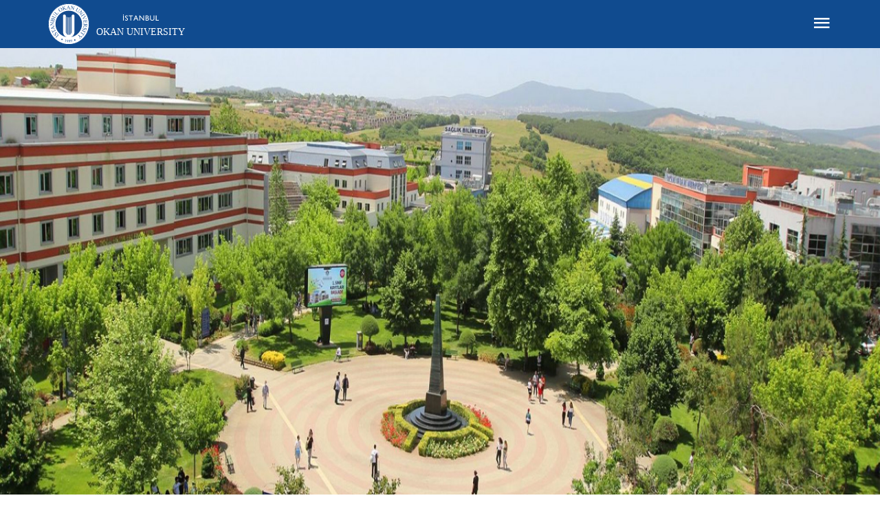

--- FILE ---
content_type: text/html; charset=UTF-8
request_url: https://www.okan.edu.tr/en/cv/enver-sedat-kucukay/
body_size: 11643
content:
<!DOCTYPE html><html lang="en"><head><meta http-equiv="X-UA-Compatible" content="IE=edge"><meta http-equiv="Content-Type" content="text/html; charset=UTF-8"><meta name="viewport" content="width=device-width, initial-scale=1, user-scalable=yes"><meta name="robots" content="index, follow"><meta name="google-site-verification" content="Ikdzm85kibu6GkbIoH8o0e3RZF3BVhdo7l1hEwfJ3Pc"><meta name="facebook-domain-verification" content="q9kkgehvsrosmp4pj8cje075vwe7t0"><title>Enver Sedat Küçükay -  İstanbul Okan Üniversitesi</title><meta property="og:type" content="website"><meta property="og:url" content="https://okan.edu.tr/en/cv/enver-sedat-kucukay/"><meta name = "yandex-verification" content = "f44507059f8c74d9"><link rel="shortcut icon" href="/theme/img/favicon.png?v=3"><link rel="stylesheet" type="text/css" property="stylesheet" id="basecss-css" href="/theme/img/all.css?v=1.1.03"><link rel="stylesheet" type="text/css" href="/theme/css/font-awesome.min.css"><link rel="stylesheet" type="text/css" href="/theme/img/OkanUni_Forms.css"><link rel="stylesheet" type="text/css" href="/theme/css/formOU.css"><link rel="stylesheet" type="text/css" property="stylesheet" id="fonts" href="https://fonts.googleapis.com/css?family=Open+Sans:400,600,700,300&subset=latin,latin-ext"><script async src="https://cse.google.com/cse.js?cx=017965714932614121481:qrb5bplgqme"></script></head><body><div class="page-loading" style="background-color:#fff;position:fixed;top:0;left:0;bottom:0;right:0;z-index:9999"></div><header class="fade in "><div class="band"><div class="bg"><div class="left"></div><div class="right"></div></div><div class="container"><div class="header_wrap"><div class="header_left"><a class="logo" href="/en/"><span class="circle_wrap"><img class="circle" src="/theme/img/logo-en.svg"></span><span class="text_content"><span class="istanbul"><img class="img" src="/theme/img/logo_istanbul.svg" alt="İstanbul"></span><span class="text">Okan University</span></span></a><!--logo--></div><div class="mobil_menu_btn"><a href="javascript:;"><i class="icon-menu"></i><span>MENU</span></a></div><div class="header_right"><div class="diller clearfix"><!--ul class="tercih"><li class="no-prefix"><i class="fa fa-university"></i> &nbsp;&nbsp;University and Program Videos</li><li><a href="http://universitetercihleri.com/istanbulokan" target="_blank">TR</a></li><li><a href="http://universitetercihleri.com/istanbulokan?ln=en" target="_blank">EN</a></li><li><a href="http://universitetercihleri.com/istanbulokan?ln=ar" target="_blank">AR</a></li><li><a href="http://universitetercihleri.com/istanbulokan?ln=ru" target="_blank">RU</a></li><li><a href="http://universitetercihleri.com/istanbulokan?ln=fa" target="_blank">FA</a></li></ul--><ul class="dil"><li ><a href="/cv/enver-sedat-kucukay">tr</a></li><li class="active"><a href="/en/cv/enver-sedat-kucukay">en</a></li></ul></div><!--diller--><nav class="menuler"><div class="ust_menu"><ul><li class="  "><a href="/en/page/1314/webmail/" >Webmail</a></li><li class="  "><a href="https://okan.edu.tr/galeri/" >Gallery</a></li></ul><div class="search"><form class="fade" action="/arama"><input type="text" class="searchInput" placeholder="Arama..." autocomplete="off" name="text" value=""><input type="hidden" class="searchInputG" name="q" value=""/><input type="hidden" name="searchid" value="3591619"/><input type="hidden" name="l10n" value="en"/><input type="hidden" name="reqenc" value=""/><button type="submit"><i class="icon-search"></i></button></form><i class="icon-search open-btn"></i></div><!--search--></div><!--ust_menu--><div class="alt_menu clearfix"><ul class="collapseMenu"><li  data-title="University" class="hasChildren" ><a href="javascript:;"   class="icon-chevron-thin-right" >University</a><div class="mp-menu"><div class="mp-level"><div class="wrap"><h2>University</h2></div><ul ><li ><a href="/en/page/407/history/"  >History</a></li><li  data-title="Regulations and Instructions" class="hasChildren" ><a href="javascript:;"   class="icon-chevron-thin-right" >Regulations and Instructions</a><div class="mp-level"><div class="wrap"><h2>Regulations and Instructions</h2></div><ul ><li ><a href="/en/page/6607/regulations/"  >Regulations</a></li><li ><a href="/en/page/6606/instructions/"  >Instructions</a></li></ul></div></li><li ><a href="/en/page/7690/istanbul-okan-university-in-numbers/"  >İstanbul Okan University In Numbers</a></li><li  data-title="Management" class="hasChildren" ><a href="javascript:;"   class="icon-chevron-thin-right" >Management</a><div class="mp-level"><div class="wrap"><h2>Management</h2></div><ul ><li  data-title="Board of Trustees" class="hasChildren" ><a href="javascript:;"   class="icon-chevron-thin-right" >Board of Trustees</a><div class="mp-level"><div class="wrap"><h2>Board of Trustees</h2></div><ul ><li ><a href="/en/page/3592/chair-of-the-board-of-trustees/"  >Chair of the Board of Trustees</a></li><li ><a href="/en/page/411/board-of-trustees/"  >Board of Trustees</a></li></ul></div></li><li ><a href="/en/page/5099/rectorate/"  >Rectorate</a></li><li ><a href="javascript:;"  >General Secretariat</a></li><li  data-title="Administrative Units" class="hasChildren" ><a href="javascript:;"   class="icon-chevron-thin-right" >Administrative Units</a><div class="mp-level"><div class="wrap"><h2>Administrative Units</h2></div><ul ><li ><a href="javascript:;"  >Candidate Relations</a></li><li ><a href="javascript:;"  >Information Technology</a></li><li ><a href="javascript:;"  >Faculty Secretaries</a></li><li ><a href="javascript:;"  >Legal Counsel</a></li><li ><a href="javascript:;"  >Administrative Affairs</a></li><li ><a href="javascript:;"  >Human Resources</a></li><li ><a href="/en/okm/"  >Career Center</a></li><li ><a href="javascript:;"  >Corporate Communications</a></li><li ><a href="https://www.okan.edu.tr/sayfa/1346/kutuphane-ve-dokumantasyon-2/"  >Library and Documentation</a></li><li ><a href="javascript:;"  >Finance</a></li><li ><a href="javascript:;"  >Student Affairs</a></li><li ><a href="javascript:;"  >International Office Directorate</a></li><li ><a href="javascript:;"  >Construction and Technical Services</a></li><li ><a href="javascript:;"  >Secretarial and Archive Services</a></li></ul></div></li></ul></div></li><li ><a href="/en/page/8362/quality-in-okan/"  >Quality in OKAN</a></li><li  data-title="Quality" class="hasChildren" ><a href="javascript:;"   class="icon-chevron-thin-right" >Quality</a><div class="mp-level"><div class="wrap"><h2>Quality</h2></div><ul ><li ><a href="/en/page/6365/quality-certificates/"  >Accreditation Processes</a></li><li  data-title="Assessment Reports" class="hasChildren" ><a href="javascript:;"   class="icon-chevron-thin-right" >Assessment Reports</a><div class="mp-level"><div class="wrap"><h2>Assessment Reports</h2></div><ul ><li ><a href="/en/page/7730/quality-management-external-audit/"  >Quality Management External Audit</a></li><li ><a href="/en/page/7518/institutional-internal-evaluation-reports/"  >Institutional Internal Evaluation Reports</a></li></ul></div></li><li ><a href="/en/page/8346/trainings/"  >Trainings</a></li><li ><a href="/en/page/6367/quality-certificates/"  >Quality Certificates</a></li><li ><a href="/en/page/6404/stakeholder-analysis-results/"  >Stakeholder Analysis Results</a></li><li  data-title="Policies" class="hasChildren" ><a href="javascript:;"   class="icon-chevron-thin-right" >Policies</a><div class="mp-level"><div class="wrap"><h2>Policies</h2></div><ul ><li ><a href="/en/page/8372/research-and-development-policy/"  >Research and Development Policy</a></li><li ><a href="/en/page/8376/information-security-policy/"  >Information Security Policy</a></li><li ><a href="/en/page/8369/information-technologies-service-management-system-policy/"  >Information Technologies Service Management System Policy</a></li><li ><a href="/en/page/8371/education-policy/"  >Education Policy</a></li><li ><a href="/en/page/8386/energy-management-system-policy/"  >Energy Management System Policy</a></li><li ><a href="/en/page/8370/business-continuity-policy/"  >Business Continuity Policy</a></li><li ><a href="/en/page/8368/quality-policy/"  >Quality Policy</a></li><li ><a href="/en/page/8373/social-contribution-policy/"  >Social Contribution Policy</a></li><li ><a href="/en/page/8374/internationalization-policy/"  >Internationalization Policy</a></li></ul></div></li></ul></div></li><li ><a href="/en/sustainability/"  >Sustainability</a></li></ul></div></div><!--mpmenu--></li><li  data-title="Education" class="hasChildren" ><a href="javascript:;"   class="icon-chevron-thin-right" >Education</a><div class="mp-menu"><div class="mp-level"><div class="wrap"><h2>Education</h2></div><ul ><li  data-title="Academic Units" class="hasChildren" ><a href="javascript:;"   class="icon-chevron-thin-right" >Academic Units</a><div class="mp-level"><div class="wrap"><h2>Academic Units</h2></div><ul ><li  data-title="Faculties" class="hasChildren" ><a href="javascript:;"   class="icon-chevron-thin-right" >Faculties</a><div class="mp-level"><div class="wrap"><h2>Faculties</h2></div><ul ><li ><a href="/en/dis/"  >Faculty of Dentistry</a></li><li ><a href="/en/eczacilik/"  >Faculty of Pharmacy</a></li><li ><a href="/en/egitim/"  >Faculty of Education</a></li><li ><a href="/en/hukuk/"  >Faculty of Law</a></li><li ><a href="/en/insanvetoplum/"  >Faculty of  Humanities and Social Sciences</a></li><li ><a href="/en/iybf/"  >Faculty of Business and Administrative Sciences</a></li><li ><a href="/en/muhendislik/"  >Faculty of Engineering and Natural Sciences</a></li><li ><a href="/en/sbf/"  >Faculty of Health Sciences</a></li><li ><a href="/en/stmf/"  >Faculty of Art, Design and Architecture</a></li><li ><a href="/en/tip/"  >Faculty of Medicine</a></li><li ><a href="/en/ubf/"  >Faculty of Applied Sciences</a></li></ul></div></li><li  data-title="Vocational Schools" class="hasChildren" ><a href="javascript:;"   class="icon-chevron-thin-right" >Vocational Schools</a><div class="mp-level"><div class="wrap"><h2>Vocational Schools</h2></div><ul ><li ><a href="/en/myo/"  >Vocational School</a></li><li ><a href="/en/shmyo/"  >Vocational School of Health Services</a></li></ul></div></li><li  data-title="Units under Rectorate" class="hasChildren" ><a href="javascript:;"   class="icon-chevron-thin-right" >Units under Rectorate</a><div class="mp-level"><div class="wrap"><h2>Units under Rectorate</h2></div><ul ><li ><a href="/en/page/416/ataturks-principles-and-history-of-turkish-revolution/"  >Ataturk&#039;s Principles and History of Turkish Revolution</a></li><li ><a href="/en/page/417/turkish-language-department/"  >Turkish Language</a></li><li  data-title="Foreign Languages ​​Department" class="hasChildren" ><a href="/en/page/5042/foreign-languages-department/"  >Foreign Languages ​​Department</a><div class="mp-level"><div class="wrap"><h2>Foreign Languages ​​Department</h2></div><ul ><li ><a href="/en/page/5048/academic-staff/"  >Academic Staff</a></li><li ><a href="/en/page/7848/academic-calendar-of-pace/"  >Academik Calendar</a></li><li  data-title="Departments" class="hasChildren" ><a href="javascript:;"   class="icon-chevron-thin-right" >Departments</a><div class="mp-level"><div class="wrap"><h2>Departments</h2></div><ul ><li ><a href="/en/page/8395/continuing-professional-development-unit/"  >Continuing Professional Development</a></li><li ><a href="/en/page/8396/curriculum-and-material-development-unit/"  >Curriculum and Material Development</a></li><li ><a href="/en/page/8397/assessment-and-exam-administration-unit/"  >Assessment and Exam Administration</a></li><li ><a href="/en/page/8398/english-academic-writing-skills-development-unit/"  >Writing Skills Enhancement</a></li></ul></div></li><li ><a href="/en/page/7677/graduate-preliminary-academic-course-of-english-gpace/"  >G&#039;PACE</a></li><li ><a href="/en/page/8222/pearson-accreditation/"  >Pearson Accreditation</a></li><li ><a href="/en/page/7674/preliminary-academic-course-of-english-pace/"  >PACE</a></li><li ><a href="/en/page/7675/support-training-in-english-practices-step/"  >STEP</a></li><li ><a href="/en/page/9049/sample-exam/"  >Sample Exam</a></li><li ><a href="/en/page/8399/forms/"  >Forms</a></li><li ><a href="/en/page/5044/english-preparatory-program/"  >English Preparatory Program</a></li><li ><a href="/en/page/8400/organization-chart/"  >Organization Chart</a></li><li ><a href="/en/page/9038/foreign-languages-department-announcements/"  >Announcements</a></li></ul></div></li></ul></div></li><li  data-title="Graduate School" class="hasChildren" ><a href="/en/enstitu/"  >Graduate School</a><div class="mp-level"><div class="wrap"><h2>Graduate School</h2></div><ul ><li ><a href="https://okan.edu.tr/en/doctoralprograms/"  >Doctoral Programs</a></li><li ><a href="https://okan.edu.tr/en/masterprograms/"  >Master Programs</a></li></ul></div></li></ul></div></li><li  data-title="Training Centers" class="hasChildren" ><a href="javascript:;"   class="icon-chevron-thin-right" >Training Centers</a><div class="mp-level"><div class="wrap"><h2>Training Centers</h2></div><ul ><li ><a href="/en/page/3973/first-aid-center-okiem-okieem/"  >First Aid Center (OKIEM-OKIEEM)</a></li><li ><a href="/en/ci/"  >Confucius Institute</a></li><li ><a href="http://msm.okan.edu.tr/"  >Culinary Arts Center</a></li><li ><a href="http://oksem.okan.edu.tr/"  >Continuing Education Center</a></li><li  data-title="Foreign Languages Examination Centers" class="hasChildren" ><a href="javascript:;"   class="icon-chevron-thin-right" >Foreign Languages Examination Centers</a><div class="mp-level"><div class="wrap"><h2>Foreign Languages Examination Centers</h2></div><ul ><li  data-title="Chinese Proficiency Test Center" class="hasChildren" ><a href="/en/page/1301/chinese-proficiency-test-center/"  >Chinese Proficiency Test Center</a><div class="mp-level"><div class="wrap"><h2>Chinese Proficiency Test Center</h2></div><ul ><li  data-title="HSK - HSKK" class="hasChildren" ><a href="javascript:;"   class="icon-chevron-thin-right" >HSK - HSKK</a><div class="mp-level"><div class="wrap"><h2>HSK - HSKK</h2></div><ul ><li ><a href="/en/page/1311/application-requirements-and-application-form/"  >Application Requirements</a></li><li ><a href="/en/page/3587/exam-results/"  >Exam Results</a></li><li ><a href="/en/page/3581/hsk-hskk-levels/"  >HSK - HSKK Levels</a></li><li ><a href="/en/page/3582/hsk-hskk-exam-schedule/"  >HSK - HSKK Exam Schedule</a></li><li ><a href="/en/page/1313/chinese-examination-place-time-schedule/"  >Examination Place/Time Schedule</a></li><li ><a href="/en/page/3583/hsk-hskk-fee-and-account-information/"  >HSK - HSKK Fee and Account Information</a></li></ul></div></li><li  data-title="YCT" class="hasChildren" ><a href="javascript:;"   class="icon-chevron-thin-right" >YCT</a><div class="mp-level"><div class="wrap"><h2>YCT</h2></div><ul ><li ><a href="/en/page/8529/application-requirements-and-application-form/"  >Application Requirements and Application Form</a></li><li ><a href="/en/page/3584/yct-levels/"  >YCT Levels</a></li><li ><a href="/en/page/3585/yct-exam-schedule/"  >YCT Exam Schedule</a></li><li ><a href="/en/page/3586/yct-fee-and-account-information/"  >YCT Fee and Account Information</a></li></ul></div></li></ul></div></li></ul></div></li><li ><a href="/en/learning-center/"  >Learning Application and Research Center</a></li></ul></div></li></ul></div></div><!--mpmenu--></li><li  data-title="Student" class="hasChildren" ><a href="javascript:;"   class="icon-chevron-thin-right" >Student</a><div class="mp-menu"><div class="mp-level"><div class="wrap"><h2>Student</h2></div><ul ><li  data-title="Student Affairs" class="hasChildren" ><a href="javascript:;"   class="icon-chevron-thin-right" >Student Affairs</a><div class="mp-level"><div class="wrap"><h2>Student Affairs</h2></div><ul ><li ><a href="https://www.okan.edu.tr/en/announcement/13353/summer-school-registrations-will-continue-until-june-26-2025/"  >Summer School</a></li><li ><a href="/en/page/7816/ects-info-package/"  >ECTS Info Package</a></li><li  data-title="Academic Calendar" class="hasChildren" ><a href="javascript:;"   class="icon-chevron-thin-right" >Academic Calendar</a><div class="mp-level"><div class="wrap"><h2>Academic Calendar</h2></div><ul ><li ><a href="/en/page/8917/2025-2026-academic-calender/"  >2025 - 2026 Academic Calender</a></li><li ><a href="/en/page/8448/2024-2025-academic-calender/"  >2024 - 2025 Academic Calender</a></li><li ><a href="/en/page/8364/2023-2024-academic-calender/"  >2023 - 2024 Academic Calender</a></li><li ><a href="/en/page/8215/2022-2023-academic-calender/"  >2022 - 2023 Akademic Calender</a></li><li ><a href="/en/page/7849/2021-2022-akademic-calender/"  >2021 - 2022 Akademic Calender</a></li></ul></div></li><li ><a href="/en/page/7812/student-application-petitions-and-forms/"  >Student Application Petitions and Forms</a></li><li ><a href="http://ois.okan.edu.tr"  target="_blank"  >OIS</a></li></ul></div></li><li ><a href="/en/page/6103/instructions-ve-regulations/"  >Instructions &amp; Regulations</a></li><li ><a href="https://okan.edu.tr/yurtlar/"  >Student Dormitories</a></li><li ><a href="/en/kampus/"  >Campus Life</a></li><li ><a href="/en/okm/"  >Career Center</a></li></ul></div></div><!--mpmenu--></li><li  data-title="Research" class="hasChildren" ><a href="javascript:;"   class="icon-chevron-thin-right" >Research</a><div class="mp-menu"><div class="mp-level"><div class="wrap"><h2>Research</h2></div><ul ><li ><a href="/en/page/5856/application-and-research-centers/"  >Application and Research Centers</a></li><li  data-title="Research and Projects Development Directorate" class="hasChildren" ><a href="/en/page/8574/research-and-project-development-directorate/"  >Research and Projects Development Directorate</a><div class="mp-level"><div class="wrap"><h2>Research and Projects Development Directorate</h2></div><ul ><li ><a href="/en/page/8573/home-page/"  >Home Page</a></li><li ><a href="/en/page/8468/about-us/"  >About Us</a></li><li ><a href="/en/page/8556/our-team/"  >Our Team</a></li><li ><a href="/en/page/8526/arproged-coordination-committee/"  >ARPROGED Coordination Committee</a></li><li  data-title="Scientific Research Projects (BAP)" class="hasChildren" ><a href="/en/page/8527/scientific-research-projects-bap/"  >Scientific Research Projects (BAP)</a><div class="mp-level"><div class="wrap"><h2>Scientific Research Projects (BAP)</h2></div><ul ><li ><a href="/en/page/8528/scientific-research-projects-forms/"  >Scientific Research Projects Forms</a></li></ul></div></li><li  data-title="Our Offices" class="hasChildren" ><a href="javascript:;"   class="icon-chevron-thin-right" >Our Offices</a><div class="mp-level"><div class="wrap"><h2>Our Offices</h2></div><ul ><li ><a href="/en/page/8460/finance-and-support-office/"  >Finance and Support Office</a></li><li  data-title="Entrepreneurship Center" class="hasChildren" ><a href="/en/page/8461/entrepreneurship-center/"  >Entrepreneurship Center</a><div class="mp-level"><div class="wrap"><h2>Entrepreneurship Center</h2></div><ul ><li ><a href="/en/page/8575/certificate-programs/"  >Certificate Programs</a></li><li ><a href="/en/page/8576/academic-programs/"  >Academic Programs</a></li><li ><a href="/en/page/8577/competitions/"  >Competıtıons</a></li></ul></div></li><li ><a href="/en/page/8462/technology-commercialization-and-business-development-office/"  >Technology Commercialization and Business Development Office</a></li><li ><a href="/en/page/8463/project-support-office/"  >Project Support Office</a></li><li ><a href="/en/page/8464/university-industry-cooperation-office/"  >University-Industry Cooperation Office</a></li><li ><a href="/en/page/8465/intellectual-and-industrial-property-rights-office/"  >Intellectual and Industrial Property Rights Office</a></li><li ><a href="/en/page/8466/clinical-research-office/"  >Clinical Research Office</a></li><li ><a href="/en/page/8467/laboratory-services-office/"  >Laboratory Services Office</a></li></ul></div></li><li ><a href="/en/page/8475/academician-activity-catalog/"  >Academician Activity Catalog</a></li><li ><a href="/en/page/8476/arproged-portfolio/"  >ARPROGED Portfolio</a></li><li ><a href="/en/page/8477/bigg/"  >BiGG</a></li><li  data-title="Academic Advising" class="hasChildren" ><a href="javascript:;"   class="icon-chevron-thin-right" >Academic Advising</a><div class="mp-level"><div class="wrap"><h2>Academic Advising</h2></div><ul ><li ><a href="/en/page/8478/consultancy-services-and-project-collaborations/"  >Consultancy Services and Project Collaborations</a></li></ul></div></li><li ><a href="/en/page/8479/opina/"  >OPINA</a></li><li ><a href="/en/page/7245/contact/"  >Contact</a></li></ul></div></li><li ><a href="http://gyp.okan.edu.tr/"  >Entrepreneurship and Innovation Platform</a></li><li  data-title="Labs and Studios" class="hasChildren" ><a href="javascript:;"   class="icon-chevron-thin-right" >Labs and Studios</a><div class="mp-level"><div class="wrap"><h2>Labs and Studios</h2></div><ul ><li ><a href="http://celab.okan.edu.tr/"  >Civil Engineering Lab</a></li></ul></div></li><li  data-title="Library and Documentation" class="hasChildren" ><a href="/en/page/1346/library-and-documentation/"  >Library and Documentation</a><div class="mp-level"><div class="wrap"><h2>Library and Documentation</h2></div><ul ><li ><a href="/en/page/7536/library-introduction-video/"  >Library Introduction Video</a></li><li ><a href="https://okan.transleyt.com"  target="_blank"  >Transleyt</a></li><li ><a href="https://kutuphane.okan.edu.tr/yordam/"  target="_blank"  >Online Catalog Search</a></li><li ><a href="http://kutuphane.okan.edu.tr/vetisbt/?dil=tr&amp;p=1&amp;veritabani"  target="_blank"  >Databases</a></li><li ><a href="/en/page/1162/rules/"  >User Services</a></li><li ><a href="https://okan.edu.tr/en/page/5117/library-and-documentation/"  target="_blank"  >Our Team</a></li></ul></div></li></ul></div></div><!--mpmenu--></li><li  data-title="International" class="hasChildren" ><a href="/en/international/"  >International</a><div class="mp-menu"><div class="mp-level"><div class="wrap"><h2>International</h2></div><ul ><li ><a href="https://study.okan.edu.tr/"  target="_blank"  >Prospective International Students</a></li><li ><a href="https://okan.edu.tr/en/internationalstudents/"  >International Registered Students</a></li><li  data-title="International Exchange Programs" class="hasChildren" ><a href="javascript:;"   class="icon-chevron-thin-right" >International Exchange Programs</a><div class="mp-level"><div class="wrap"><h2>International Exchange Programs</h2></div><ul ><li ><a href="/en/erasmus/"  >Erasmus Programme</a></li><li ><a href="/en/uluslararasiprogramlar/page/5159/isep/"  >ISEP</a></li><li ><a href="javascript:;"  >FulBright</a></li><li ><a href="/en/uluslararasiprogramlar/page/5163/mou-agreements/"  >MoU Agreements</a></li><li  data-title="International Programs" class="hasChildren" ><a href="javascript:;"   class="icon-chevron-thin-right" >International Programs</a><div class="mp-level"><div class="wrap"><h2>International Programs</h2></div><ul ><li ><a href="https://www.okan.edu.tr/ci/"  >Confucius Institute</a></li><li ><a href="javascript:;"  >Russian Cultural Center</a></li></ul></div></li></ul></div></li></ul></div></div><!--mpmenu--></li><li  data-title="Hospitals" class="hasChildren" ><a href="javascript:;"   class="icon-chevron-thin-right" >Hospitals</a><div class="mp-menu"><div class="mp-level"><div class="wrap"><h2>Hospitals</h2></div><ul ><li ><a href="https://www.okanhealthcare.com/"  target="_blank"  >Istanbul Okan University Hospital (Tuzla)</a></li><li ><a href="https://www.okandis.com/en/"  target="_blank"  >Istanbul Okan University Dental Hospital (Tuzla)</a></li><li ><a href="https://www.okandis.com/en/"  target="_blank"  >Istanbul Okan University Dental Hospital (Mecidiyeköy)</a></li></ul></div></div><!--mpmenu--></li><li ><a href="/en/page/5090/e-campus/"  >E-Campus</a></li><li  data-title="Contact" class="hasChildren" ><a href="javascript:;"   class="icon-chevron-thin-right" >Contact</a><div class="mp-menu"><div class="mp-level"><div class="wrap"><h2>Contact</h2></div><ul ><li  data-title="Campuses" class="hasChildren" ><a href="javascript:;"   class="icon-chevron-thin-right" >Campuses</a><div class="mp-level"><div class="wrap"><h2>Campuses</h2></div><ul ><li ><a href="/en/page/1208/tuzla-campus/"  >Tuzla Campus</a></li><li ><a href="/en/page/1211/mecidiyekoy-campus/"  >Mecidiyeköy Campus</a></li></ul></div></li><li ><a href="/en/page/5193/e-mails-and-extentions/"  >E-Mails and Extentions</a></li></ul></div></div><!--mpmenu--></li></ul></div></nav><!--menuler--></div><!--header_right--></div></div><!--container--></div><!--band--></header><!--header--><div class="sub_banner banner"><div class="slider"><div class="item"><img src="/uploads/c_1920x760/slider/farkliliklarin-universitesi-okan/okan-banner-farkliliklarin-universitesi.jpg" alt="slider" class="img-responsive desktop" style="width:100%;height:100%"><img src="/uploads/c_768x480/slider/farkliliklarin-universitesi-okan/okan-banner-farkliliklarin-universitesi.jpg" alt="slider" class="img-responsive tablet" style="width:100%;height:100%"><img src="/uploads/c_480x300/slider/farkliliklarin-universitesi-okan/okan-banner-farkliliklarin-universitesi.jpg" alt="slider" class="img-responsive mobil" style="width:100%;height:100%"><!--<div class="bg desktop" style="background-image:url('/uploads/c_1920x760/slider/farkliliklarin-universitesi-okan/okan-banner-farkliliklarin-universitesi.jpg')"></div><div class="bg tablet" style="background-image:url('/uploads/c_768x480/slider/farkliliklarin-universitesi-okan/okan-banner-farkliliklarin-universitesi.jpg')"></div><div class="bg mobil" style="background-image:url('/uploads/c_480x300/slider/farkliliklarin-universitesi-okan/okan-banner-farkliliklarin-universitesi.jpg')"></div>--></div><div class="item"><img src="/uploads/c_1920x760/slider/tip-ve-dis-hekimligi-fakulteleri/banner-tip4.jpg" alt="slider" class="img-responsive desktop" style="width:100%;height:100%"><img src="/uploads/c_768x480/slider/tip-ve-dis-hekimligi-fakulteleri/banner-tip4.jpg" alt="slider" class="img-responsive tablet" style="width:100%;height:100%"><img src="/uploads/c_480x300/slider/tip-ve-dis-hekimligi-fakulteleri/banner-tip4.jpg" alt="slider" class="img-responsive mobil" style="width:100%;height:100%"><!--<div class="bg desktop" style="background-image:url('/uploads/c_1920x760/slider/tip-ve-dis-hekimligi-fakulteleri/banner-tip4.jpg')"></div><div class="bg tablet" style="background-image:url('/uploads/c_768x480/slider/tip-ve-dis-hekimligi-fakulteleri/banner-tip4.jpg')"></div><div class="bg mobil" style="background-image:url('/uploads/c_480x300/slider/tip-ve-dis-hekimligi-fakulteleri/banner-tip4.jpg')"></div>--></div><!--slider_item--></div></div><!--sub_banner--><div class="sub_header okan"><div class="container"><div class="title vCenter_wrap"><div class="vCenter_content"><h1>İstanbul Okan University</h1></div></div><div class="page_title"><div class="vCenter_wrap"><div class="vCenter_content"><h2>Enver Sedat Küçükay</h2></div></div></div><!--page_title--></div><!--container--></div><!--sub_header--><div class="mobil_menu_btn2 okan"><div class="container"><a href="javascript:;" data-toggle="collapse" data-target="#mobil_menu2"><i class="icon-menu"></i><span>MENU</span></a></div></div><div class="sections"><div class="container"><nav class="menu_col collapse" id="mobil_menu2"><div class="menu_content"><ul><li class="dropmenu  "><a href="javascript:;" >University</a><ul><li class="  "><a href="/en/page/407/history/" >History</a></li><li class="dropmenu  "><a href="javascript:;" >Regulations and Instructions</a><ul><li class="  "><a href="/en/page/6607/regulations/" >Regulations</a></li><li class="  "><a href="/en/page/6606/instructions/" >Instructions</a></li></ul></li><li class="  "><a href="/en/page/7690/istanbul-okan-university-in-numbers/" >İstanbul Okan University In Numbers</a></li><li class="dropmenu  "><a href="javascript:;" >Management</a><ul><li class="dropmenu  "><a href="javascript:;" >Board of Trustees</a><ul><li class="  "><a href="/en/page/3592/chair-of-the-board-of-trustees/" >Chair of the Board of Trustees</a></li><li class="  "><a href="/en/page/411/board-of-trustees/" >Board of Trustees</a></li></ul></li><li class="  "><a href="/en/page/5099/rectorate/" >Rectorate</a></li><li class="  "><a href="javascript:;" >General Secretariat</a></li><li class="dropmenu  "><a href="javascript:;" >Administrative Units</a><ul><li class="  "><a href="javascript:;" >Candidate Relations</a></li><li class="  "><a href="javascript:;" >Information Technology</a></li><li class="  "><a href="javascript:;" >Faculty Secretaries</a></li><li class="  "><a href="javascript:;" >Legal Counsel</a></li><li class="  "><a href="javascript:;" >Administrative Affairs</a></li><li class="  "><a href="javascript:;" >Human Resources</a></li><li class="  "><a href="/en/okm/" >Career Center</a></li><li class="  "><a href="javascript:;" >Corporate Communications</a></li><li class="  "><a href="https://www.okan.edu.tr/sayfa/1346/kutuphane-ve-dokumantasyon-2/" >Library and Documentation</a></li><li class="  "><a href="javascript:;" >Finance</a></li><li class="  "><a href="javascript:;" >Student Affairs</a></li><li class="  "><a href="javascript:;" >International Office Directorate</a></li><li class="  "><a href="javascript:;" >Construction and Technical Services</a></li><li class="  "><a href="javascript:;" >Secretarial and Archive Services</a></li></ul></li></ul></li><li class="  "><a href="/en/page/8362/quality-in-okan/" >Quality in OKAN</a></li><li class="dropmenu  "><a href="javascript:;" >Quality</a><ul><li class="  "><a href="/en/page/6365/quality-certificates/" >Accreditation Processes</a></li><li class="dropmenu  "><a href="javascript:;" >Assessment Reports</a><ul><li class="  "><a href="/en/page/7730/quality-management-external-audit/" >Quality Management External Audit</a></li><li class="  "><a href="/en/page/7518/institutional-internal-evaluation-reports/" >Institutional Internal Evaluation Reports</a></li></ul></li><li class="  "><a href="/en/page/8346/trainings/" >Trainings</a></li><li class="  "><a href="/en/page/6367/quality-certificates/" >Quality Certificates</a></li><li class="  "><a href="/en/page/6404/stakeholder-analysis-results/" >Stakeholder Analysis Results</a></li><li class="dropmenu  "><a href="javascript:;" >Policies</a><ul><li class="  "><a href="/en/page/8372/research-and-development-policy/" >Research and Development Policy</a></li><li class="  "><a href="/en/page/8376/information-security-policy/" >Information Security Policy</a></li><li class="  "><a href="/en/page/8369/information-technologies-service-management-system-policy/" >Information Technologies Service Management System Policy</a></li><li class="  "><a href="/en/page/8371/education-policy/" >Education Policy</a></li><li class="  "><a href="/en/page/8386/energy-management-system-policy/" >Energy Management System Policy</a></li><li class="  "><a href="/en/page/8370/business-continuity-policy/" >Business Continuity Policy</a></li><li class="  "><a href="/en/page/8368/quality-policy/" >Quality Policy</a></li><li class="  "><a href="/en/page/8373/social-contribution-policy/" >Social Contribution Policy</a></li><li class="  "><a href="/en/page/8374/internationalization-policy/" >Internationalization Policy</a></li></ul></li></ul></li><li class="  "><a href="/en/sustainability/" >Sustainability</a></li></ul></li><li class="dropmenu  "><a href="javascript:;" >Education</a><ul><li class="dropmenu  "><a href="javascript:;" >Academic Units</a><ul><li class="dropmenu  "><a href="javascript:;" >Faculties</a><ul><li class="  "><a href="/en/dis/" >Faculty of Dentistry</a></li><li class="  "><a href="/en/eczacilik/" >Faculty of Pharmacy</a></li><li class="  "><a href="/en/egitim/" >Faculty of Education</a></li><li class="  "><a href="/en/hukuk/" >Faculty of Law</a></li><li class="  "><a href="/en/insanvetoplum/" >Faculty of  Humanities and Social Sciences</a></li><li class="  "><a href="/en/iybf/" >Faculty of Business and Administrative Sciences</a></li><li class="  "><a href="/en/muhendislik/" >Faculty of Engineering and Natural Sciences</a></li><li class="  "><a href="/en/sbf/" >Faculty of Health Sciences</a></li><li class="  "><a href="/en/stmf/" >Faculty of Art, Design and Architecture</a></li><li class="  "><a href="/en/tip/" >Faculty of Medicine</a></li><li class="  "><a href="/en/ubf/" >Faculty of Applied Sciences</a></li></ul></li><li class="dropmenu  "><a href="javascript:;" >Vocational Schools</a><ul><li class="  "><a href="/en/myo/" >Vocational School</a></li><li class="  "><a href="/en/shmyo/" >Vocational School of Health Services</a></li></ul></li><li class="dropmenu  "><a href="javascript:;" >Units under Rectorate</a><ul><li class="  "><a href="/en/page/416/ataturks-principles-and-history-of-turkish-revolution/" >Ataturk&#039;s Principles and History of Turkish Revolution</a></li><li class="  "><a href="/en/page/417/turkish-language-department/" >Turkish Language</a></li><li class="dropmenu  "><a href="/en/page/5042/foreign-languages-department/" >Foreign Languages ​​Department</a><ul><li class="  "><a href="/en/page/5048/academic-staff/" >Academic Staff</a></li><li class="  "><a href="/en/page/7848/academic-calendar-of-pace/" >Academik Calendar</a></li><li class="dropmenu  "><a href="javascript:;" >Departments</a><ul><li class="  "><a href="/en/page/8395/continuing-professional-development-unit/" >Continuing Professional Development</a></li><li class="  "><a href="/en/page/8396/curriculum-and-material-development-unit/" >Curriculum and Material Development</a></li><li class="  "><a href="/en/page/8397/assessment-and-exam-administration-unit/" >Assessment and Exam Administration</a></li><li class="  "><a href="/en/page/8398/english-academic-writing-skills-development-unit/" >Writing Skills Enhancement</a></li></ul></li><li class="  "><a href="/en/page/7677/graduate-preliminary-academic-course-of-english-gpace/" >G&#039;PACE</a></li><li class="  "><a href="/en/page/8222/pearson-accreditation/" >Pearson Accreditation</a></li><li class="  "><a href="/en/page/7674/preliminary-academic-course-of-english-pace/" >PACE</a></li><li class="  "><a href="/en/page/7675/support-training-in-english-practices-step/" >STEP</a></li><li class="  "><a href="/en/page/9049/sample-exam/" >Sample Exam</a></li><li class="  "><a href="/en/page/8399/forms/" >Forms</a></li><li class="  "><a href="/en/page/5044/english-preparatory-program/" >English Preparatory Program</a></li><li class="  "><a href="/en/page/8400/organization-chart/" >Organization Chart</a></li><li class="  "><a href="/en/page/9038/foreign-languages-department-announcements/" >Announcements</a></li></ul></li></ul></li><li class="dropmenu  "><a href="/en/enstitu/" >Graduate School</a><ul><li class="  "><a href="https://okan.edu.tr/en/doctoralprograms/" >Doctoral Programs</a></li><li class="  "><a href="https://okan.edu.tr/en/masterprograms/" >Master Programs</a></li></ul></li></ul></li><li class="dropmenu  "><a href="javascript:;" >Training Centers</a><ul><li class="  "><a href="/en/page/3973/first-aid-center-okiem-okieem/" >First Aid Center (OKIEM-OKIEEM)</a></li><li class="  "><a href="/en/ci/" >Confucius Institute</a></li><li class="  "><a href="http://msm.okan.edu.tr/" >Culinary Arts Center</a></li><li class="  "><a href="http://oksem.okan.edu.tr/" >Continuing Education Center</a></li><li class="dropmenu  "><a href="javascript:;" >Foreign Languages Examination Centers</a><ul><li class="dropmenu  "><a href="/en/page/1301/chinese-proficiency-test-center/" >Chinese Proficiency Test Center</a><ul><li class="dropmenu  "><a href="javascript:;" >HSK - HSKK</a><ul><li class="  "><a href="/en/page/1311/application-requirements-and-application-form/" >Application Requirements</a></li><li class="  "><a href="/en/page/3587/exam-results/" >Exam Results</a></li><li class="  "><a href="/en/page/3581/hsk-hskk-levels/" >HSK - HSKK Levels</a></li><li class="  "><a href="/en/page/3582/hsk-hskk-exam-schedule/" >HSK - HSKK Exam Schedule</a></li><li class="  "><a href="/en/page/1313/chinese-examination-place-time-schedule/" >Examination Place/Time Schedule</a></li><li class="  "><a href="/en/page/3583/hsk-hskk-fee-and-account-information/" >HSK - HSKK Fee and Account Information</a></li></ul></li><li class="dropmenu  "><a href="javascript:;" >YCT</a><ul><li class="  "><a href="/en/page/8529/application-requirements-and-application-form/" >Application Requirements and Application Form</a></li><li class="  "><a href="/en/page/3584/yct-levels/" >YCT Levels</a></li><li class="  "><a href="/en/page/3585/yct-exam-schedule/" >YCT Exam Schedule</a></li><li class="  "><a href="/en/page/3586/yct-fee-and-account-information/" >YCT Fee and Account Information</a></li></ul></li></ul></li></ul></li><li class="  "><a href="/en/learning-center/" >Learning Application and Research Center</a></li></ul></li></ul></li><li class="dropmenu  "><a href="javascript:;" >Student</a><ul><li class="dropmenu  "><a href="javascript:;" >Student Affairs</a><ul><li class="  "><a href="https://www.okan.edu.tr/en/announcement/13353/summer-school-registrations-will-continue-until-june-26-2025/" >Summer School</a></li><li class="  "><a href="/en/page/7816/ects-info-package/" >ECTS Info Package</a></li><li class="dropmenu  "><a href="javascript:;" >Academic Calendar</a><ul><li class="  "><a href="/en/page/8917/2025-2026-academic-calender/" >2025 - 2026 Academic Calender</a></li><li class="  "><a href="/en/page/8448/2024-2025-academic-calender/" >2024 - 2025 Academic Calender</a></li><li class="  "><a href="/en/page/8364/2023-2024-academic-calender/" >2023 - 2024 Academic Calender</a></li><li class="  "><a href="/en/page/8215/2022-2023-academic-calender/" >2022 - 2023 Akademic Calender</a></li><li class="  "><a href="/en/page/7849/2021-2022-akademic-calender/" >2021 - 2022 Akademic Calender</a></li></ul></li><li class="  "><a href="/en/page/7812/student-application-petitions-and-forms/" >Student Application Petitions and Forms</a></li><li class="  "><a href="http://ois.okan.edu.tr"  target="_blank" >OIS</a></li></ul></li><li class="  "><a href="/en/page/6103/instructions-ve-regulations/" >Instructions &amp; Regulations</a></li><li class="  "><a href="https://okan.edu.tr/yurtlar/" >Student Dormitories</a></li><li class="  "><a href="/en/kampus/" >Campus Life</a></li><li class="  "><a href="/en/okm/" >Career Center</a></li></ul></li><li class="dropmenu  "><a href="javascript:;" >Research</a><ul><li class="  "><a href="/en/page/5856/application-and-research-centers/" >Application and Research Centers</a></li><li class="dropmenu  "><a href="/en/page/8574/research-and-project-development-directorate/" >Research and Projects Development Directorate</a><ul><li class="  "><a href="/en/page/8573/home-page/" >Home Page</a></li><li class="  "><a href="/en/page/8468/about-us/" >About Us</a></li><li class="  "><a href="/en/page/8556/our-team/" >Our Team</a></li><li class="  "><a href="/en/page/8526/arproged-coordination-committee/" >ARPROGED Coordination Committee</a></li><li class="dropmenu  "><a href="/en/page/8527/scientific-research-projects-bap/" >Scientific Research Projects (BAP)</a><ul><li class="  "><a href="/en/page/8528/scientific-research-projects-forms/" >Scientific Research Projects Forms</a></li></ul></li><li class="dropmenu  "><a href="javascript:;" >Our Offices</a><ul><li class="  "><a href="/en/page/8460/finance-and-support-office/" >Finance and Support Office</a></li><li class="dropmenu  "><a href="/en/page/8461/entrepreneurship-center/" >Entrepreneurship Center</a><ul><li class="  "><a href="/en/page/8575/certificate-programs/" >Certificate Programs</a></li><li class="  "><a href="/en/page/8576/academic-programs/" >Academic Programs</a></li><li class="  "><a href="/en/page/8577/competitions/" >Competıtıons</a></li></ul></li><li class="  "><a href="/en/page/8462/technology-commercialization-and-business-development-office/" >Technology Commercialization and Business Development Office</a></li><li class="  "><a href="/en/page/8463/project-support-office/" >Project Support Office</a></li><li class="  "><a href="/en/page/8464/university-industry-cooperation-office/" >University-Industry Cooperation Office</a></li><li class="  "><a href="/en/page/8465/intellectual-and-industrial-property-rights-office/" >Intellectual and Industrial Property Rights Office</a></li><li class="  "><a href="/en/page/8466/clinical-research-office/" >Clinical Research Office</a></li><li class="  "><a href="/en/page/8467/laboratory-services-office/" >Laboratory Services Office</a></li></ul></li><li class="  "><a href="/en/page/8475/academician-activity-catalog/" >Academician Activity Catalog</a></li><li class="  "><a href="/en/page/8476/arproged-portfolio/" >ARPROGED Portfolio</a></li><li class="  "><a href="/en/page/8477/bigg/" >BiGG</a></li><li class="dropmenu  "><a href="javascript:;" >Academic Advising</a><ul><li class="  "><a href="/en/page/8478/consultancy-services-and-project-collaborations/" >Consultancy Services and Project Collaborations</a></li></ul></li><li class="  "><a href="/en/page/8479/opina/" >OPINA</a></li><li class="  "><a href="/en/page/7245/contact/" >Contact</a></li></ul></li><li class="  "><a href="http://gyp.okan.edu.tr/" >Entrepreneurship and Innovation Platform</a></li><li class="dropmenu  "><a href="javascript:;" >Labs and Studios</a><ul><li class="  "><a href="http://celab.okan.edu.tr/" >Civil Engineering Lab</a></li></ul></li><li class="dropmenu  "><a href="/en/page/1346/library-and-documentation/" >Library and Documentation</a><ul><li class="  "><a href="/en/page/7536/library-introduction-video/" >Library Introduction Video</a></li><li class="  "><a href="https://okan.transleyt.com"  target="_blank" >Transleyt</a></li><li class="  "><a href="https://kutuphane.okan.edu.tr/yordam/"  target="_blank" >Online Catalog Search</a></li><li class="  "><a href="http://kutuphane.okan.edu.tr/vetisbt/?dil=tr&amp;p=1&amp;veritabani"  target="_blank" >Databases</a></li><li class="  "><a href="/en/page/1162/rules/" >User Services</a></li><li class="  "><a href="https://okan.edu.tr/en/page/5117/library-and-documentation/"  target="_blank" >Our Team</a></li></ul></li></ul></li><li class="dropmenu  "><a href="/en/international/" >International</a><ul><li class="  "><a href="https://study.okan.edu.tr/"  target="_blank" >Prospective International Students</a></li><li class="  "><a href="https://okan.edu.tr/en/internationalstudents/" >International Registered Students</a></li><li class="dropmenu  "><a href="javascript:;" >International Exchange Programs</a><ul><li class="  "><a href="/en/erasmus/" >Erasmus Programme</a></li><li class="  "><a href="/en/uluslararasiprogramlar/page/5159/isep/" >ISEP</a></li><li class="  "><a href="javascript:;" >FulBright</a></li><li class="  "><a href="/en/uluslararasiprogramlar/page/5163/mou-agreements/" >MoU Agreements</a></li><li class="dropmenu  "><a href="javascript:;" >International Programs</a><ul><li class="  "><a href="https://www.okan.edu.tr/ci/" >Confucius Institute</a></li><li class="  "><a href="javascript:;" >Russian Cultural Center</a></li></ul></li></ul></li></ul></li><li class="dropmenu  "><a href="javascript:;" >Hospitals</a><ul><li class="  "><a href="https://www.okanhealthcare.com/"  target="_blank" >Istanbul Okan University Hospital (Tuzla)</a></li><li class="  "><a href="https://www.okandis.com/en/"  target="_blank" >Istanbul Okan University Dental Hospital (Tuzla)</a></li><li class="  "><a href="https://www.okandis.com/en/"  target="_blank" >Istanbul Okan University Dental Hospital (Mecidiyeköy)</a></li></ul></li><li class="  "><a href="/en/page/5090/e-campus/" >E-Campus</a></li><li class="dropmenu  "><a href="javascript:;" >Contact</a><ul><li class="dropmenu  "><a href="javascript:;" >Campuses</a><ul><li class="  "><a href="/en/page/1208/tuzla-campus/" >Tuzla Campus</a></li><li class="  "><a href="/en/page/1211/mecidiyekoy-campus/" >Mecidiyeköy Campus</a></li></ul></li><li class="  "><a href="/en/page/5193/e-mails-and-extentions/" >E-Mails and Extentions</a></li></ul></li></ul></div><!--menu_content--></nav><!--menu_col--><div class="contents"><div class="hasBg"><div class="container_wrap"><section class="person_detail"><div class="modal_box"><div class="clearfix"><a class="close" data-dismiss="modal" href="javascript:;"><i class="icon-close"></i></a></div><div class="col-sm-6 pull-right"><div class="img_wrap"><img src="/uploads/c_500x375/staff_person/enver-sedat-kucukay/sedat-kucukay.jpg"></div><div class="summary"><h1>Prof. Enver Sedat Küçükay</h1><ul class="lines"><li><i>e.</i><img class="width_auto" src="[data-uri]"></li><li><i>t.</i><a href="tel:02166771630">0 (216) 677 16 30 #3856</a></li><li class="dropdown"><i class="icon-briefcase"></i><a  href="javascript:;" dropdown-toggle" type="button" data-toggle="dropdown">Download Cv</a><ul class="dropdown-menu cv-dropdown"><li><a download href="/uploads/staff_person/enver-sedat-kucukay/enver-sedat-kucukay-cv-tr.pdf">Turkish</a></li></ul></li></ul></div></div><div class="col-sm-6"><h1>Prof. Enver Sedat Küçükay</h1><h2>Positions</h2><table class="table table-bordered"><tbody><!-- Tuzla Kampüsü ve Mecidiyeköy Kampüsü Dışındakileri Gösterme --><tr><td><strong>Department</strong></td><td>Academic Staff<i class="icon-chevron-thin-right"></i>Faculty of Dentistry<i class="icon-chevron-thin-right"></i><i class="icon-chevron-thin-right"></i></td></tr><tr><td><strong>Position</strong></td><td>Head of Department<br></td></tr></tbody></table><table class="table table-bordered"><tbody><!-- Tuzla Kampüsü ve Mecidiyeköy Kampüsü Dışındakileri Gösterme --><tr><td><strong>Campus</strong></td><td>Mecidiyekoy Campus</td></tr><tr><td><strong>Building</strong></td><td>Mecidiyeköy Building</td></tr><tr><td><strong>Department</strong></td><td>Academic Staff<i class="icon-chevron-thin-right"></i>Graduate School<i class="icon-chevron-thin-right"></i>Doctoral Programs<i class="icon-chevron-thin-right"></i></td></tr><tr><td><strong>Position</strong></td><td>Head of Department<br></td></tr></tbody></table><table class="table table-bordered"><tbody><!-- Tuzla Kampüsü ve Mecidiyeköy Kampüsü Dışındakileri Gösterme --><tr><td><strong>Department</strong></td><td>Academic Staff<i class="icon-chevron-thin-right"></i>Faculty of Dentistry<i class="icon-chevron-thin-right"></i><i class="icon-chevron-thin-right"></i></td></tr><tr><td><strong>Position</strong></td><td>Instructor<br></td></tr></tbody></table></div></div></section></div></div></div><!--contents--></div><!--container--></div><!--sections--><footer><a class="up_link vCenter_wrap" href="javascript:;"><i class="icon-triangle-up vCenter_content"></i></a><div class="container"><div class="row"><div class="col-md-4 col-sm-6"><h5>Contact Us</h5><p class="adres">
					İstanbul Okan University Tuzla Campus, 34959 Tuzla / ISTANBUL / Turkey<br><a href="https://www.okan.edu.tr/kampus/sayfa/5100/ulasim-bilgileri/">Click for Sketch ›</a></p><ul class="telefon"><li><i class="icon-f-tel"></i> 0 (216) 677 16 30</li><li><i class="icon-f-fax"></i> 0 (216) 677 16 47</li><li><i class="icon-f-mail"></i><a href="mailto:okan@okan.edu.tr">okan@okan.edu.tr</a></li></ul><span class="tel_444"><i class="icon-f-444"></i>
						444 <strong>OKAN</strong><span>(6526)</span></span><div class="mobile_apps"><a href="https://itunes.apple.com/gb/app/okan-universitesi/id1338881964?mt=8" target="_blank"><img src="/theme/img/app_store.png" alt="App Store"></a><a href="https://play.google.com/store/apps/details?id=com.wicasa.okanapp" target="_blank"><img src="/theme/img/google_play.png" alt="Google Play"></a></div></div><div class="col-md-8 col-sm-6 pull-right right"><div class="footer_boxes"><div class="row"><div class="col-xs-4  col-md-2 col"><a target="_blank" title="Okan Hastanesi" href="http://www.okanhastanesi.com.tr/"><img src="/theme/img/footer_boxes/okan_hastaneen.jpg" alt=""></a></div><!--box--><div class="col-xs-4  col-md-2 col"><a target="_blank" title="Okan Diş" href="http://okandis.com/"><img src="/theme/img/footer_boxes/okan_disen.png" alt=""></a></div><!--box--><div class="col-xs-4  col-md-2 col"><a target="_blank" title="Aday Okan" href="http://aday.okan.edu.tr/"><img src="/theme/img/footer_boxes/aday_okan.png" alt=""></a></div><!--box--><div class="col-xs-4  col-md-2 col"><a target="_blank" title="Diploma Eki" href="/erasmus/sayfa/diploma-eki/"><img src="/theme/img/footer_boxes/diploma_ekien.png" alt=""></a></div><!--box--><div class="col-xs-4  col-md-2 col"><a target="_blank" title="Yuksek Ogretim Kalite Kurulu" href=""><img src="/theme/img/footer_boxes/yokak.png?v=1.0" alt=""></a></div><!--box--></div></div><!--footer_boxes--><div class="clearfix"><ul class="logolar"><li style="line-height: 60px;"><img src="/theme/img/footer_logolar/iso-9001.png" alt="ISO 9001"></li><!--box--><li style="line-height: 60px;"><img src="/theme/img/footer_logolar/20000.png" alt="ISO 20000"></li><!--box--><li style="line-height: 60px;"><img src="/theme/img/footer_logolar/22301.png" alt="ISO 22301"></li><!--box--><li style="line-height: 60px;"><img src="/theme/img/footer_logolar/iso-27001.png" alt="ISO 27001"></li><!--box--><li style="line-height: 60px;"><img src="/theme/img/footer_logolar/iso-27701.png" alt="ISO 27701"></li><!--box--><li style="line-height: 60px;"><img src="/theme/img/footer_logolar/iso-50001.png" alt="ISO 500001"></li><!--box--><li style="line-height: 60px;"><a target="_blank" title="GSB" href="http://gsb.gov.tr/"><img src="/theme/img/footer_logolar/gsb.png" alt="GSB"></a></li><!--box--><li style="line-height: 60px;"><a target="_blank" title="CİMER" href="http://www.cimer.gov.tr/"><img src="/theme/img/footer_logolar/cimer.png" alt="CİMER"></a></li><!--box--><li style="line-height: 60px;"><a target="_blank" title="IUA" href="http://www.iau-aiu.net/"><img src="/theme/img/footer_logolar/iua.png" alt="IUA"></a></li><!--box--><li style="line-height: 60px;"><a target="_blank" title="European University Association" href="http://www.eua.be/"><img src="/theme/img/footer_logolar/eua.png" alt="European University Association"></a></li><!--box--><li style="line-height: 60px;"><img src="/theme/img/footer_logolar/yokak.png" alt="Yuksek Ogretim Kalite Kurulu"></li><!--box--></ul></div><ul class="social" style="margin-top: 40px;"><li><a target="_blank" class="facebook" href="https://www.facebook.com/okanedu" title="Facebook"><i class="icon-facebook"></i></a></li><li><a target="_blank" class="twitter" href="https://twitter.com/okanedu" title="Twitter"><i class="icon-twitter"></i></a></li><li><a target="_blank" class="instagram" href="https://www.instagram.com/okanuniversitesi/" title="Instagram"><i class="icon-instagram"></i></a></li><li><a target="_blank" class="youtube" href="https://www.youtube.com/user/okanedu" title="Youtube"><i class="icon-youtube"></i></a></li><li><a target="_blank" class="linkedin" href="https://www.linkedin.com/school/okanuniversitesi/" title="Linkedin"><i class="icon-linkedin"></i></a></li></ul></div></div><!--row--><span class="copyright">2026 &copy; Istanbul Okan University.</span></div><!--container--></footer><!--footer--><div class="mobil_menu modal fade"><div class="wrapper"><ul class="diller clearfix"><li class="active"><a href="/en">en</a></li><li ><a href="/">tr</a></li></ul><!--ul class="tercih"><li class="no-prefix"><i class="fa fa-university"></i> University and Program Videos</li><li><a href="http://universitetercihleri.com/istanbulokan" target="_blank">TR</a></li><li><a href="http://universitetercihleri.com/istanbulokan?ln=en" target="_blank">EN</a></li><li><a href="http://universitetercihleri.com/istanbulokan?ln=ar" target="_blank">AR</a></li><li><a href="http://universitetercihleri.com/istanbulokan?ln=ru" target="_blank">RU</a></li><li><a href="http://universitetercihleri.com/istanbulokan?ln=fa" target="_blank">FA</a></li></ul--><!--diller--><form class="search" action="/arama"><input type="text" class="searchInput" placeholder="Arama..." autocomplete="off" name="text" value=""><input type="hidden" class="searchInputG" name="q" value=""/><input type="hidden" name="searchid" value="3591619"/><input type="hidden" name="l10n" value="en"/><input type="hidden" name="reqenc" value=""/><button type="submit"><i class="icon-search"></i></button></form><!--search--><nav class="menuler"><div class="alt_menu clearfix"><ul class="breadCrumbs"></ul><div class="menu_content"></div></div><div class="ust_menu"></div><!--ust_menu--></nav><!--menuler--></div></div><div class="gallery_modal"></div><div class="person_detail modal fade"></div><script type="text/javascript">var lang = 'en';</script><script type="text/javascript" src="/theme/js/all.js?v=1.0.1"></script><script type="text/javascript" src="https://maps.googleapis.com/maps/api/js?&key=AIzaSyC4qXz-1ulsMyLvznmB8hvDWjw2HleTKPE&libraries=places,geometry"></script><script>
	  (function(i,s,o,g,r,a,m){i['GoogleAnalyticsObject']=r;i[r]=i[r]||function(){
	  (i[r].q=i[r].q||[]).push(arguments)},i[r].l=1*new Date();a=s.createElement(o),
	  m=s.getElementsByTagName(o)[0];a.async=1;a.src=g;m.parentNode.insertBefore(a,m)
	  })(window,document,'script','//www.google-analytics.com/analytics.js','ga');

	  ga('create', 'UA-74499628-1', 'auto');
	  ga('send', 'pageview');
</script><!-- Yeniden Pazarlama Etiketi için Google Kodu --><!-- Global site tag (gtag.js) - Google Ads: 662791759 --><script async src="https://www.googletagmanager.com/gtag/js?id=AW-662791759"></script><script>
  window.dataLayer = window.dataLayer || [];
  function gtag(){dataLayer.push(arguments);}
  gtag('js', new Date());
  gtag('config', 'AW-662791759');
</script><script>
	$(document).ready(function(){
		$('.searchInput').on('keyup', function(){
			$('.searchInputG').val($(this).val());
		});
	})
</script></body></html>

--- FILE ---
content_type: text/plain
request_url: https://www.google-analytics.com/j/collect?v=1&_v=j102&a=1779949133&t=pageview&_s=1&dl=https%3A%2F%2Fwww.okan.edu.tr%2Fen%2Fcv%2Fenver-sedat-kucukay%2F&ul=en-us%40posix&dt=Enver%20Sedat%20K%C3%BC%C3%A7%C3%BCkay%20-%20%C4%B0stanbul%20Okan%20%C3%9Cniversitesi&sr=1280x720&vp=1280x720&_u=IEBAAEABAAAAACAAI~&jid=1722091122&gjid=1133685406&cid=1998978207.1769379866&tid=UA-74499628-1&_gid=1005397397.1769379866&_r=1&_slc=1&z=490472130
body_size: -450
content:
2,cG-2DTG3LMVWE

--- FILE ---
content_type: image/svg+xml
request_url: https://www.okan.edu.tr/theme/img/logo_istanbul.svg
body_size: 3795
content:
<?xml version="1.0" encoding="utf-8"?>
<!-- Generator: Adobe Illustrator 16.0.0, SVG Export Plug-In . SVG Version: 6.00 Build 0)  -->
<!DOCTYPE svg PUBLIC "-//W3C//DTD SVG 1.1//EN" "http://www.w3.org/Graphics/SVG/1.1/DTD/svg11.dtd">
<svg version="1.1" id="Layer_1" xmlns="http://www.w3.org/2000/svg" xmlns:xlink="http://www.w3.org/1999/xlink" x="0px" y="0px"
	 width="148.438px" height="25.814px" viewBox="0 0 148.438 25.814" enable-background="new 0 0 148.438 25.814"
	 xml:space="preserve">
<g>
	<defs>
		<rect id="SVGID_1_" y="0" width="148.438" height="25.814"/>
	</defs>
	<clipPath id="SVGID_2_">
		<use xlink:href="#SVGID_1_"  overflow="visible"/>
	</clipPath>
	<path clip-path="url(#SVGID_2_)" fill="#FFFFFF" d="M1.612,0C1.157,0,0.775,0.154,0.465,0.464S0,1.157,0,1.61
		c0,0.455,0.155,0.833,0.465,1.132c0.31,0.299,0.692,0.449,1.147,0.449c0.434,0,0.805-0.154,1.115-0.465
		c0.31-0.309,0.465-0.681,0.465-1.116c0-0.453-0.15-0.836-0.449-1.146C2.443,0.154,2.066,0,1.612,0"/>
	<rect x="0.186" y="4.4" clip-path="url(#SVGID_2_)" fill="#FFFFFF" width="3.006" height="21.135"/>
	<path clip-path="url(#SVGID_2_)" fill="#FFFFFF" d="M16.424,14.211l-2.324-1.36c-1.963-1.156-2.944-2.331-2.944-3.528
		c0-0.803,0.382-1.432,1.147-1.886c0.619-0.371,1.364-0.557,2.231-0.557c1.756,0,3.398,0.723,4.927,2.169v-3.44
		c-1.446-0.993-3.068-1.488-4.865-1.488c-1.757,0-3.213,0.486-4.37,1.456C8.987,6.632,8.367,8.016,8.367,9.73
		c0,1.24,0.392,2.345,1.178,3.316c0.599,0.702,1.538,1.446,2.819,2.23l2.294,1.396c1.859,1.137,2.789,2.354,2.789,3.656
		c0,0.868-0.331,1.55-0.992,2.046c-0.661,0.496-1.436,0.744-2.324,0.744c-1.364,0-2.676-0.455-3.936-1.364
		c-0.558-0.413-1.136-0.991-1.735-1.735v3.843c1.735,1.302,3.636,1.953,5.702,1.953c1.818,0,3.295-0.538,4.432-1.608
		c1.136-1.073,1.704-2.455,1.704-4.146C20.298,17.668,19.006,15.717,16.424,14.211"/>
	<polygon clip-path="url(#SVGID_2_)" fill="#FFFFFF" points="23.366,7.065 30.618,7.065 30.618,25.535 33.685,25.535 33.685,7.065 
		41.031,7.065 41.031,4.4 23.366,4.4 	"/>
	<path clip-path="url(#SVGID_2_)" fill="#FFFFFF" d="M52.187,4.244l-9.08,21.292h3.099l2.665-6.229h8.987l2.82,6.229h3.099
		L54.324,4.244H52.187z M50.048,16.548l3.161-7.623l3.408,7.623H50.048z"/>
	<polygon clip-path="url(#SVGID_2_)" fill="#FFFFFF" points="84.446,20.794 70.191,4.401 67.742,4.401 67.742,25.535 70.593,25.535 
		70.593,9.266 84.726,25.535 87.328,25.535 87.328,4.401 84.446,4.401 	"/>
	<path clip-path="url(#SVGID_2_)" fill="#FFFFFF" d="M102.822,14.379v-0.063c2.147-0.867,3.223-2.343,3.223-4.43
		c0-2.233-1.002-3.823-3.006-4.773c-0.992-0.475-2.355-0.713-4.091-0.713h-5.547v21.167h5.857h1.301
		c1.551,0.04,2.954-0.269,4.215-0.93c2.065-1.074,3.099-2.696,3.099-4.866c0-1.446-0.485-2.664-1.456-3.656
		C105.508,15.226,104.31,14.647,102.822,14.379 M96.407,7.096h2.634c2.582,0,3.873,1.012,3.873,3.037
		c0,0.723-0.206,1.374-0.618,1.952c-0.662,0.91-1.942,1.364-3.844,1.364h-2.045V7.096z M103.256,22.163
		c-0.661,0.431-1.942,0.645-3.843,0.645h-3.006v-6.601h2.852c3.655,0,5.484,1.096,5.484,3.285
		C104.743,20.639,104.247,21.529,103.256,22.163"/>
	<path clip-path="url(#SVGID_2_)" fill="#FFFFFF" d="M127.118,16.393c0,1.157-0.071,2.107-0.216,2.852
		c-0.248,1.281-0.969,2.272-2.164,2.976c-1.051,0.6-2.277,0.898-3.679,0.898c-1.979,0-3.543-0.589-4.698-1.767
		c-0.618-0.62-1.01-1.384-1.174-2.294c-0.104-0.558-0.155-1.445-0.155-2.665V4.4h-3.068v11.961c0,1.819,0.166,3.234,0.496,4.246
		c0.578,1.735,1.715,3.068,3.408,3.998c1.489,0.806,3.224,1.209,5.207,1.209c2.728,0,4.947-0.765,6.663-2.293
		c0.97-0.869,1.643-1.953,2.014-3.255c0.249-0.95,0.372-2.241,0.372-3.874V4.4h-3.006V16.393z"/>
	<polygon clip-path="url(#SVGID_2_)" fill="#FFFFFF" points="138.926,4.4 135.857,4.4 135.857,25.535 148.438,25.535 
		148.438,22.777 138.926,22.777 	"/>
</g>
</svg>
